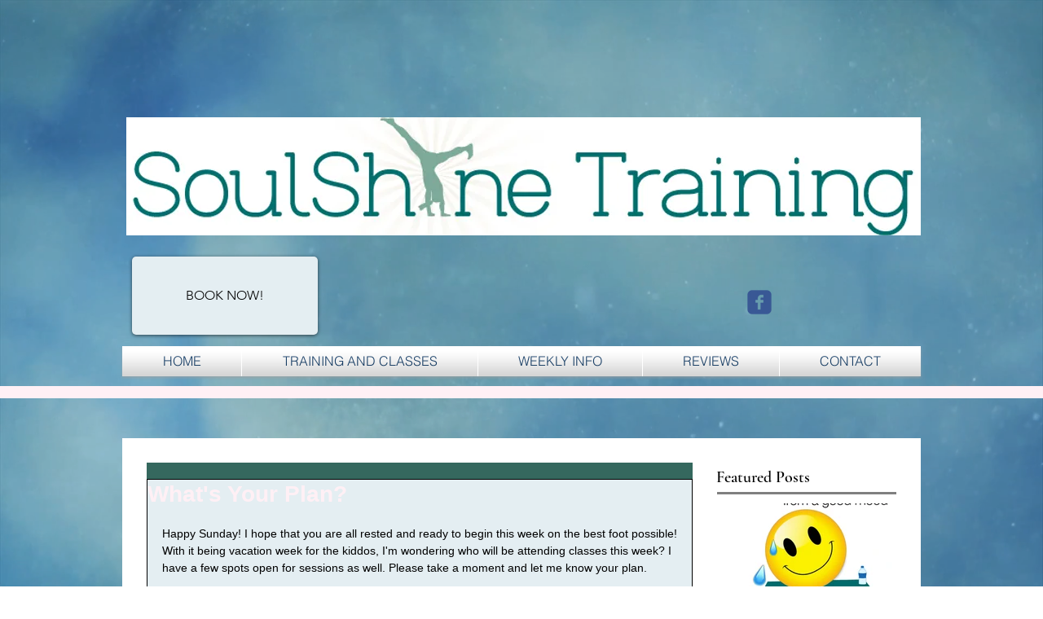

--- FILE ---
content_type: text/html; charset=utf-8
request_url: https://accounts.google.com/o/oauth2/postmessageRelay?parent=https%3A%2F%2Fstatic.parastorage.com&jsh=m%3B%2F_%2Fscs%2Fabc-static%2F_%2Fjs%2Fk%3Dgapi.lb.en.2kN9-TZiXrM.O%2Fd%3D1%2Frs%3DAHpOoo_B4hu0FeWRuWHfxnZ3V0WubwN7Qw%2Fm%3D__features__
body_size: 164
content:
<!DOCTYPE html><html><head><title></title><meta http-equiv="content-type" content="text/html; charset=utf-8"><meta http-equiv="X-UA-Compatible" content="IE=edge"><meta name="viewport" content="width=device-width, initial-scale=1, minimum-scale=1, maximum-scale=1, user-scalable=0"><script src='https://ssl.gstatic.com/accounts/o/2580342461-postmessagerelay.js' nonce="77P8V-SvyLYGEq95BDaQxw"></script></head><body><script type="text/javascript" src="https://apis.google.com/js/rpc:shindig_random.js?onload=init" nonce="77P8V-SvyLYGEq95BDaQxw"></script></body></html>